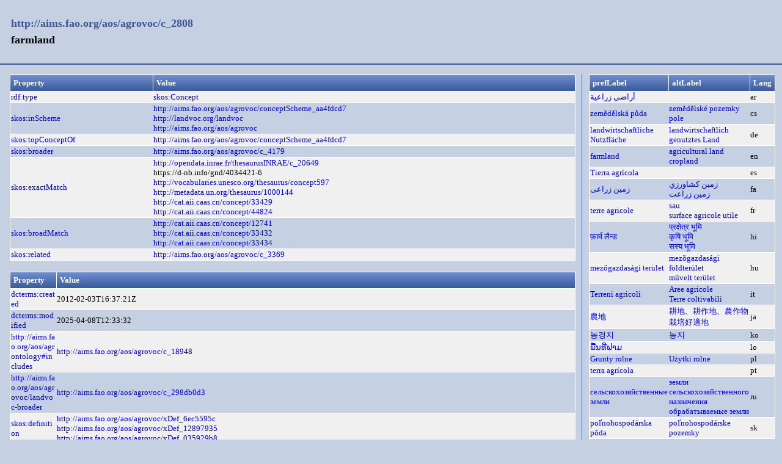

--- FILE ---
content_type: text/html;charset=UTF-8
request_url: https://aims.fao.org/aos/agrovoc/c_2808.html
body_size: 3981
content:
<!DOCTYPE html>
<html xmlns="http://www.w3.org/1999/xhtml"><head id="j_idt2">
  <link rel="stylesheet" type="text/css" href="/loddy/css/style.css" />
  <link rel="stylesheet" type="text/css" href="/loddy/css/tableStyle.css" />
  <title>Loddy</title></head><body>

	<div id="container">
		<div id="header"><a href="https://aims.fao.org/aos/agrovoc/c_2808">http://aims.fao.org/aos/agrovoc/c_2808</a><br />farmland
		</div>
		<div id="content">
		  <div id="left"><table class="customTable">
<thead>
<tr>
<th class="customTableHeader" scope="col">Property</th>
<th class="customTableHeader" scope="col">Value</th>
</tr>
</thead>
<tbody>
<tr class="customTableOddRow">
<td><a href="http://www.w3.org/1999/02/22-rdf-syntax-ns#type">rdf:type</a></td>
<td><a href="http://www.w3.org/2004/02/skos/core#Concept">skos:Concept</a>
						<br /></td>
</tr>
<tr class="customTableEvenRow">
<td><a href="http://www.w3.org/2004/02/skos/core#inScheme">skos:inScheme</a></td>
<td><a href="https://aims.fao.org/aos/agrovoc/conceptScheme_aa4fdcd7">http://aims.fao.org/aos/agrovoc/conceptScheme_aa4fdcd7</a>
						<br /><a href="http://landvoc.org/landvoc">http://landvoc.org/landvoc</a>
						<br /><a href="https://aims.fao.org/aos/agrovoc">http://aims.fao.org/aos/agrovoc</a>
						<br /></td>
</tr>
<tr class="customTableOddRow">
<td><a href="http://www.w3.org/2004/02/skos/core#topConceptOf">skos:topConceptOf</a></td>
<td><a href="https://aims.fao.org/aos/agrovoc/conceptScheme_aa4fdcd7">http://aims.fao.org/aos/agrovoc/conceptScheme_aa4fdcd7</a>
						<br /></td>
</tr>
<tr class="customTableEvenRow">
<td><a href="http://www.w3.org/2004/02/skos/core#broader">skos:broader</a></td>
<td><a href="https://aims.fao.org/aos/agrovoc/c_4179">http://aims.fao.org/aos/agrovoc/c_4179</a>
						<br /></td>
</tr>
<tr class="customTableOddRow">
<td><a href="http://www.w3.org/2004/02/skos/core#exactMatch">skos:exactMatch</a></td>
<td><a href="http://opendata.inrae.fr/thesaurusINRAE/c_20649">http://opendata.inrae.fr/thesaurusINRAE/c_20649</a>
						<br />https://d-nb.info/gnd/4034421-6
						<br /><a href="http://vocabularies.unesco.org/thesaurus/concept597">http://vocabularies.unesco.org/thesaurus/concept597</a>
						<br /><a href="http://metadata.un.org/thesaurus/1000144">http://metadata.un.org/thesaurus/1000144</a>
						<br /><a href="http://cat.aii.caas.cn/concept/33429">http://cat.aii.caas.cn/concept/33429</a>
						<br /><a href="http://cat.aii.caas.cn/concept/44824">http://cat.aii.caas.cn/concept/44824</a>
						<br /></td>
</tr>
<tr class="customTableEvenRow">
<td><a href="http://www.w3.org/2004/02/skos/core#broadMatch">skos:broadMatch</a></td>
<td><a href="http://cat.aii.caas.cn/concept/12741">http://cat.aii.caas.cn/concept/12741</a>
						<br /><a href="http://cat.aii.caas.cn/concept/33432">http://cat.aii.caas.cn/concept/33432</a>
						<br /><a href="http://cat.aii.caas.cn/concept/33434">http://cat.aii.caas.cn/concept/33434</a>
						<br /></td>
</tr>
<tr class="customTableOddRow">
<td><a href="http://www.w3.org/2004/02/skos/core#related">skos:related</a></td>
<td><a href="https://aims.fao.org/aos/agrovoc/c_3369">http://aims.fao.org/aos/agrovoc/c_3369</a>
						<br /></td>
</tr>
</tbody>
</table>
<br />
		
		<!-- CONCEPT: LEFT COLUMN : SECOND GROUP --><table class="customTable">
<thead>
<tr>
<th class="customTableHeader" scope="col">Property</th>
<th class="customTableHeader" scope="col">Value</th>
</tr>
</thead>
<tbody>
<tr class="customTableOddRow">
<td><a href="http://purl.org/dc/terms/created">dcterms:created</a></td>
<td>2012-02-03T16:37:21Z
						<br /></td>
</tr>
<tr class="customTableEvenRow">
<td><a href="http://purl.org/dc/terms/modified">dcterms:modified</a></td>
<td>2025-04-08T12:33:32
						<br /></td>
</tr>
<tr class="customTableOddRow">
<td><a href="https://aims.fao.org/aos/agrontology#includes">http://aims.fao.org/aos/agrontology#includes</a></td>
<td><a href="https://aims.fao.org/aos/agrovoc/c_18948">http://aims.fao.org/aos/agrovoc/c_18948</a>
						<br /></td>
</tr>
<tr class="customTableEvenRow">
<td><a href="https://aims.fao.org/aos/agrovoc/landvoc-broader">http://aims.fao.org/aos/agrovoc/landvoc-broader</a></td>
<td><a href="https://aims.fao.org/aos/agrovoc/c_298db0d3">http://aims.fao.org/aos/agrovoc/c_298db0d3</a>
						<br /></td>
</tr>
<tr class="customTableOddRow">
<td><a href="http://www.w3.org/2004/02/skos/core#definition">skos:definition</a></td>
<td><a href="https://aims.fao.org/aos/agrovoc/xDef_6ec5595c">http://aims.fao.org/aos/agrovoc/xDef_6ec5595c</a>
						<br /><a href="https://aims.fao.org/aos/agrovoc/xDef_12897935">http://aims.fao.org/aos/agrovoc/xDef_12897935</a>
						<br /><a href="https://aims.fao.org/aos/agrovoc/xDef_035929b8">http://aims.fao.org/aos/agrovoc/xDef_035929b8</a>
						<br /></td>
</tr>
<tr class="customTableEvenRow">
<td><a href="http://www.w3.org/2004/02/skos/core#scopeNote">skos:scopeNote</a></td>
<td>Ohne weitere Rodung oder EntwÃ¤sserung landwirtschaftlich nutzbares Land; fÃ¼r Forstgebiete &lt;24843&gt; benutzen
						<br />Temizleme ya da drenaj gerektirmeden tarÄ±m iÃ§in kullanÄ±lan ya da kullanÄ±labilecek durumdaki arazi; orman arazisi iÃ§in &lt;24843&gt; kodlu terimi kullan

						<br />à¸à¸·à¹à¸à¸à¸µà¹à¸à¸¶à¹à¸à¸ªà¸²à¸¡à¸²à¸£à¸à¹à¸à¹à¸à¸³à¸à¸²à¸£à¹à¸à¸©à¸à¸£à¹à¸à¸¢à¹à¸¡à¹à¸à¹à¸­à¸à¹à¸à¹à¸à¸à¸²à¸à¸à¹à¸²à¹à¸¡à¹à¸«à¸£à¸·à¸­à¸£à¸°à¸à¸²à¸¢à¸à¹à¸³, à¸ªà¸³à¸«à¸£à¸±à¸à¸à¸·à¹à¸à¸à¸µà¹à¸à¹à¸²à¹à¸¡à¹à¹à¸à¹ &lt;24843&gt;
						<br />Terra que Ã© ou pode ser usada para agricultura sem desmoita posterior ou drenagem; para terra florestal usar &lt;24843&gt;
						<br />Teren, ktÃ³ry moÅ¼e byÄ wykorzystany w rolnictwie bez wycinki drzew i osuszania; dla terenÃ³w leÅnych uÅ¼yj &lt;24843&gt;
						<br />àºàº·à»àºàºàºµà»âàºàº´àºâàºàº¶à»àºâàºªàº²àº¡àº²àºâà»àºà»âàºªàº³àº¥àº±àºâàºàº²àºâàºàº°àºªàº´àºàº³ âà»àºàºâàºà»à»âàºàº³âà»àºàº±àºâàºà»àº­àºâà»àºà»âàºàº²àºâàºàº²àº àº«àº¼àº· àº¥àº°âàºàº²àºâàºà»àº³âàº­àº­àºâàºàº·à»àº¡; àºªàº³àº¥àº±àºâàºàº·à»àºâàºàºµà»âàºà»àº²âà»àº¡à» âà»àº«à»âà»àºà» &lt;24843&gt;
						<br />Terreni che possono essere utilizzati per l'agricoltura senza lavori di pulizia o drenaggio; per terre adibite a foreste usare &lt;24843&gt;
						<br />MezogazdasÃ¡gi hasznosÃ­tÃ¡sÃº terÃ¼let, mely nem igÃ©nyel tovÃ¡bbi tereprendezÃ©st, tisztÃ­tÃ¡st, ill. lecsapolÃ¡st; ErdoterÃ¼let: : &lt;24843&gt;
						<br />Terre qui est ou qui peut Ãªtre utilisÃ©e en agriculture sans nÃ©cessitÃ© de dÃ©frichement ou de drainage; pour terre forestiÃ¨re utiliser &lt;24843&gt;
						<br />Ø²ÙÛÙÛ Ú©Ù Ø¨Ø±Ø§Û Ú©Ø´Ø§ÙØ±Ø²Û Ø¨Ù Ú©Ø§Ø± Ø±ÙØ¯ Ø¨Ø¯ÙÙ Ù¾Ø§Ú©Ø³Ø§Ø²Û ÛØ§ Ø´Ø®ÙâØ²ÙÛØ Ø¨Ø±Ø§Û Ø¹Ø±ØµÙ Ø¬ÙÚ¯ÙÛ Ø¨Ù Ú©Ø§Ø± Ø¨Ø±ÛØ¯ &quot;&quot;Ø¹Ø±ØµÙ Ø¬ÙÚ¯ÙÛ&quot;&quot;
						<br />Tierras que se usan, o pueden ser usadas, para la agricultura sin necesidad de desbroce ni avenamiento; para terrenos forestales use &lt;24843&gt;
						<br />Land which is or can be used for agriculture without further clearing or draining; for forest land use &lt;24843&gt;
						<br />Pozemky, kterÃ© jsou vyuÅ¾Ã­vÃ¡ny nebo jsou vyuÅ¾itelnÃ© pro zÃ¬mÃ¬dÃ¬lstvÃ­ bez dalÅ¡Ã­ho Ã¨iÅ¡tÃ¬nÃ­ nebo odvodÃ²ovÃ¡nÃ­, pro lesnÃ­ pozemky USE ZALESNÃNÃ PÃDA
						<br /></td>
</tr>
</tbody>
</table>
<br />
  			</div>
  			<div id="right"><table class="customTable">
<thead>
<tr>
<th class="customTableHeader" scope="col">prefLabel</th>
<th class="customTableHeader" scope="col">altLabel</th>
<th class="customTableHeader" scope="col">Lang</th>
</tr>
</thead>
<tbody>
<tr class="customTableOddRow">
<td><a href="https://aims.fao.org/aos/agrovoc/xl_ar_1299526916790">أراضي زراعية<br /></a></td>
<td></td>
<td>ar</td>
</tr>
<tr class="customTableEvenRow">
<td><a href="https://aims.fao.org/aos/agrovoc/xl_cs_1299526916807">zemědělská půda<br /></a></td>
<td><a href="https://aims.fao.org/aos/agrovoc/xl_cs_1299526918120">zemědělské pozemky<br /></a><a href="https://aims.fao.org/aos/agrovoc/xl_cs_1299526919321">pole<br /></a></td>
<td>cs</td>
</tr>
<tr class="customTableOddRow">
<td><a href="https://aims.fao.org/aos/agrovoc/xl_de_1327563411107">landwirtschaftliche Nutzfläche<br /></a></td>
<td><a href="https://aims.fao.org/aos/agrovoc/xl_de_1299526918798">landwirtschaftlich genutztes Land<br /></a></td>
<td>de</td>
</tr>
<tr class="customTableEvenRow">
<td><a href="https://aims.fao.org/aos/agrovoc/xl_en_1299526916842">farmland<br /></a></td>
<td><a href="https://aims.fao.org/aos/agrovoc/xl_en_1299526918592">agricultural land<br /></a><a href="https://aims.fao.org/aos/agrovoc/xl_en_1299526919668">cropland<br /></a></td>
<td>en</td>
</tr>
<tr class="customTableOddRow">
<td><a href="https://aims.fao.org/aos/agrovoc/xl_es_08b68ffd">Tierra agrícola<br /></a></td>
<td></td>
<td>es</td>
</tr>
<tr class="customTableEvenRow">
<td><a href="https://aims.fao.org/aos/agrovoc/xl_fa_1299526916887">زمین زراعی<br /></a></td>
<td><a href="https://aims.fao.org/aos/agrovoc/xl_fa_1299526917790">زمين كشاورزي<br /></a><a href="https://aims.fao.org/aos/agrovoc/xl_fa_1299526919079">زمين زراعت<br /></a></td>
<td>fa</td>
</tr>
<tr class="customTableOddRow">
<td><a href="https://aims.fao.org/aos/agrovoc/xl_fr_1299526916912">terre agricole<br /></a></td>
<td><a href="https://aims.fao.org/aos/agrovoc/xl_fr_1299526918886">sau<br /></a><a href="https://aims.fao.org/aos/agrovoc/xl_fr_1299526918989">surface agricole utile<br /></a></td>
<td>fr</td>
</tr>
<tr class="customTableEvenRow">
<td><a href="https://aims.fao.org/aos/agrovoc/xl_hi_972ae529">फ़ार्म लैन्ड<br /></a></td>
<td><a href="https://aims.fao.org/aos/agrovoc/xl_hi_1299526916938">प्रक्षेत्र भूमि<br /></a><a href="https://aims.fao.org/aos/agrovoc/xl_hi_1299526917843">कृषि भूमि<br /></a><a href="https://aims.fao.org/aos/agrovoc/xl_hi_1299526919160">सस्य भूमि<br /></a></td>
<td>hi</td>
</tr>
<tr class="customTableOddRow">
<td><a href="https://aims.fao.org/aos/agrovoc/xl_hu_1299526916964">mezőgazdasági terület<br /></a></td>
<td><a href="https://aims.fao.org/aos/agrovoc/xl_hu_1299526918468">mezõgazdasági földterület<br /></a><a href="https://aims.fao.org/aos/agrovoc/xl_hu_1299526919576">művelt terület<br /></a></td>
<td>hu</td>
</tr>
<tr class="customTableEvenRow">
<td><a href="https://aims.fao.org/aos/agrovoc/xl_it_1299526916991">Terreni agricoli<br /></a></td>
<td><a href="https://aims.fao.org/aos/agrovoc/xl_it_1299526918411">Aree agricole<br /></a><a href="https://aims.fao.org/aos/agrovoc/xl_it_1299526919488">Terre coltivabili<br /></a></td>
<td>it</td>
</tr>
<tr class="customTableOddRow">
<td><a href="https://aims.fao.org/aos/agrovoc/xl_ja_1299526917026">農地<br /></a></td>
<td><a href="https://aims.fao.org/aos/agrovoc/xl_ja_1299526919852">耕地、耕作地、農作物栽培好適地<br /></a></td>
<td>ja</td>
</tr>
<tr class="customTableEvenRow">
<td><a href="https://aims.fao.org/aos/agrovoc/xl_ko_1299526917058">농경지<br /></a></td>
<td><a href="https://aims.fao.org/aos/agrovoc/xl_ko_1299526917695">농지<br /></a></td>
<td>ko</td>
</tr>
<tr class="customTableOddRow">
<td><a href="https://aims.fao.org/aos/agrovoc/xl_lo_1299526917090">ພື້ນທີ່ຟາມ<br /></a></td>
<td></td>
<td>lo</td>
</tr>
<tr class="customTableEvenRow">
<td><a href="https://aims.fao.org/aos/agrovoc/xl_pl_1299526917124">Grunty rolne<br /></a></td>
<td><a href="https://aims.fao.org/aos/agrovoc/xl_pl_1299526918529">Użytki rolne<br /></a></td>
<td>pl</td>
</tr>
<tr class="customTableOddRow">
<td><a href="https://aims.fao.org/aos/agrovoc/xl_pt_1299526917161">terra agrícola<br /></a></td>
<td></td>
<td>pt</td>
</tr>
<tr class="customTableEvenRow">
<td><a href="https://aims.fao.org/aos/agrovoc/xl_ru_1299526917198">сельскохозяйственные земли<br /></a></td>
<td><a href="https://aims.fao.org/aos/agrovoc/xl_ru_1299526918660">земли сельскохозяйственного назначения<br /></a><a href="https://aims.fao.org/aos/agrovoc/xl_ru_1299526919760">обрабатываемые земли<br /></a></td>
<td>ru</td>
</tr>
<tr class="customTableOddRow">
<td><a href="https://aims.fao.org/aos/agrovoc/xl_sk_1299526917238">poľnohospodárska pôda<br /></a></td>
<td><a href="https://aims.fao.org/aos/agrovoc/xl_sk_1299526918178">poľnohospodárske pozemky<br /></a></td>
<td>sk</td>
</tr>
<tr class="customTableEvenRow">
<td><a href="https://aims.fao.org/aos/agrovoc/xl_th_1299526917281">พื้นที่เกษตรกรรม<br /></a></td>
<td><a href="https://aims.fao.org/aos/agrovoc/xl_th_1299526918066">พื้นที่การเกษตร<br /></a><a href="https://aims.fao.org/aos/agrovoc/xl_th_1299526919241">พื้นที่ปลูก<br /></a></td>
<td>th</td>
</tr>
<tr class="customTableOddRow">
<td><a href="https://aims.fao.org/aos/agrovoc/xl_zh_1299526917324">农田<br /></a></td>
<td><a href="https://aims.fao.org/aos/agrovoc/xl_zh_1299526918353">农用地<br /></a><a href="https://aims.fao.org/aos/agrovoc/xl_zh_1299526919405">农地<br /></a></td>
<td>zh</td>
</tr>
<tr class="customTableEvenRow">
<td><a href="https://aims.fao.org/aos/agrovoc/xl_tr_15735_1321792897996">tarım arazisi<br /></a></td>
<td><a href="https://aims.fao.org/aos/agrovoc/xl_tr_2808_1321790955221">çiftlik arazisi<br /></a><a href="https://aims.fao.org/aos/agrovoc/xl_tr_37600_1321794836343">ürün alanı<br /></a><a href="https://aims.fao.org/aos/agrovoc/xl_tr_e5ebdbf1">tarım alanı<br /></a></td>
<td>tr</td>
</tr>
<tr class="customTableOddRow">
<td><a href="https://aims.fao.org/aos/agrovoc/xl_te_2808_1328258241894">సేద్యపు భూమి<br /></a></td>
<td><a href="https://aims.fao.org/aos/agrovoc/xl_te_15735_1328258144608">వ్యవసాయ భూమి<br /></a></td>
<td>te</td>
</tr>
<tr class="customTableEvenRow">
<td><a href="https://aims.fao.org/aos/agrovoc/xl_km_fc3e7dd7">ដីស្រែ<br /></a></td>
<td></td>
<td>km</td>
</tr>
<tr class="customTableOddRow">
<td><a href="https://aims.fao.org/aos/agrovoc/xl_vi_8f818672">đất nông nghiệp<br /></a></td>
<td></td>
<td>vi</td>
</tr>
<tr class="customTableEvenRow">
<td><a href="https://aims.fao.org/aos/agrovoc/xl_my_06cabbb7">စိုက်ပျိုးမြေ<br /></a></td>
<td></td>
<td>my</td>
</tr>
<tr class="customTableOddRow">
<td><a href="https://aims.fao.org/aos/agrovoc/xl_sw_15b72e8a">ardhi ya shamba<br /></a></td>
<td></td>
<td>sw</td>
</tr>
<tr class="customTableEvenRow">
<td><a href="https://aims.fao.org/aos/agrovoc/xl_ro_373857a4">terenuri agricole<br /></a></td>
<td></td>
<td>ro</td>
</tr>
<tr class="customTableOddRow">
<td><a href="https://aims.fao.org/aos/agrovoc/xl_pt-BR_25bdd1c3">terra agrícola<br /></a></td>
<td></td>
<td>pt-BR</td>
</tr>
</tbody>
</table>
<br />
  			</div>
  			<div style="clear:both"></div>
		</div>
		
		<div id="footer"><a href="https://aims.fao.org/aos/agrovoc/c_2808.rdf">As RDF/XML</a>
		 | 
		<a href="https://aims.fao.org/aos/agrovoc/c_2808.ttl">As TURTLE</a>
		|
		<a href="https://aims.fao.org/aos/agrovoc/c_2808.nt">As NT</a>
			<div class="powered"><label>Powered by </label><a href="https://bitbucket.org/art-uniroma2/loddy/downloads">Loddy</a>
			</div>
		</div>
		
	</div></body>

</html>